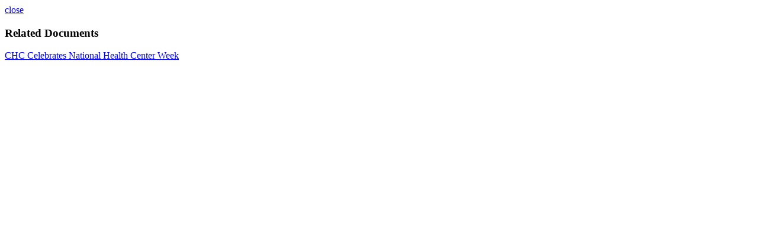

--- FILE ---
content_type: text/html; charset=utf-8
request_url: https://www.chcchronicles.org/content/chc-celebrates-national-health-center-week-2?ajax=1
body_size: 2
content:
        <div class="history-popup doc">
          <a href="#" class="close">close</a>
          <h3>Related Documents</h3>
                    <a target="_blank" href="https://www.chcchronicles.org/sites/default/files/89586F83-DE31-5BE1-7750DB0C1930AA47_0.pdf" class="download">
                    CHC Celebrates National Health Center Week                    </a>
                            </div>
        